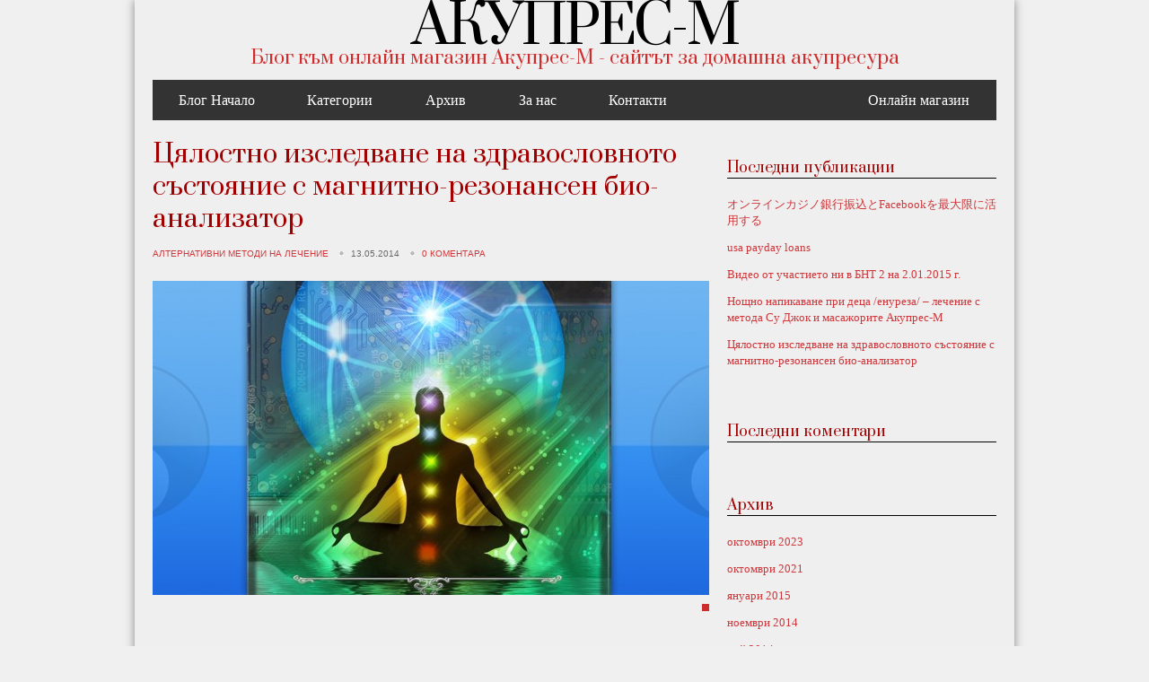

--- FILE ---
content_type: text/html; charset=UTF-8
request_url: http://blog.acupress-m.com/2014/05/
body_size: 20204
content:
<!doctype html>
<!--[if lt IE 7 ]><html class="ie ie6" lang="bg-BG"> <![endif]-->
<!--[if IE 7 ]><html class="ie ie7" lang="bg-BG"> <![endif]-->
<!--[if IE 8 ]><html class="ie ie8" lang="bg-BG"> <![endif]-->
<!--[if (gte IE 9)|!(IE)]><!--><html lang="bg-BG"> <!--<![endif]-->
<head>
	<meta charset="utf-8">
	<meta name="viewport" content="width=device-width, initial-scale=1, maximum-scale=1">

	<title></title>

	<!-- JS files are loaded via /functions/scripts.php -->

	<!-- CSS files are loaded via /functions/styles.php -->	

	<link rel='dns-prefetch' href='//assets.pinterest.com' />
<link rel='dns-prefetch' href='//fonts.googleapis.com' />
<link rel='dns-prefetch' href='//s.w.org' />
<link rel="alternate" type="application/rss+xml" title="АКУПРЕС-М &raquo; Хранилка" href="http://blog.acupress-m.com/feed/" />
<link rel="alternate" type="application/rss+xml" title="АКУПРЕС-М &raquo; Хранилка за коментари" href="http://blog.acupress-m.com/comments/feed/" />
		<script type="text/javascript">
			window._wpemojiSettings = {"baseUrl":"https:\/\/s.w.org\/images\/core\/emoji\/13.0.0\/72x72\/","ext":".png","svgUrl":"https:\/\/s.w.org\/images\/core\/emoji\/13.0.0\/svg\/","svgExt":".svg","source":{"concatemoji":"http:\/\/blog.acupress-m.com\/wp-includes\/js\/wp-emoji-release.min.js?ver=5.5.17"}};
			!function(e,a,t){var n,r,o,i=a.createElement("canvas"),p=i.getContext&&i.getContext("2d");function s(e,t){var a=String.fromCharCode;p.clearRect(0,0,i.width,i.height),p.fillText(a.apply(this,e),0,0);e=i.toDataURL();return p.clearRect(0,0,i.width,i.height),p.fillText(a.apply(this,t),0,0),e===i.toDataURL()}function c(e){var t=a.createElement("script");t.src=e,t.defer=t.type="text/javascript",a.getElementsByTagName("head")[0].appendChild(t)}for(o=Array("flag","emoji"),t.supports={everything:!0,everythingExceptFlag:!0},r=0;r<o.length;r++)t.supports[o[r]]=function(e){if(!p||!p.fillText)return!1;switch(p.textBaseline="top",p.font="600 32px Arial",e){case"flag":return s([127987,65039,8205,9895,65039],[127987,65039,8203,9895,65039])?!1:!s([55356,56826,55356,56819],[55356,56826,8203,55356,56819])&&!s([55356,57332,56128,56423,56128,56418,56128,56421,56128,56430,56128,56423,56128,56447],[55356,57332,8203,56128,56423,8203,56128,56418,8203,56128,56421,8203,56128,56430,8203,56128,56423,8203,56128,56447]);case"emoji":return!s([55357,56424,8205,55356,57212],[55357,56424,8203,55356,57212])}return!1}(o[r]),t.supports.everything=t.supports.everything&&t.supports[o[r]],"flag"!==o[r]&&(t.supports.everythingExceptFlag=t.supports.everythingExceptFlag&&t.supports[o[r]]);t.supports.everythingExceptFlag=t.supports.everythingExceptFlag&&!t.supports.flag,t.DOMReady=!1,t.readyCallback=function(){t.DOMReady=!0},t.supports.everything||(n=function(){t.readyCallback()},a.addEventListener?(a.addEventListener("DOMContentLoaded",n,!1),e.addEventListener("load",n,!1)):(e.attachEvent("onload",n),a.attachEvent("onreadystatechange",function(){"complete"===a.readyState&&t.readyCallback()})),(n=t.source||{}).concatemoji?c(n.concatemoji):n.wpemoji&&n.twemoji&&(c(n.twemoji),c(n.wpemoji)))}(window,document,window._wpemojiSettings);
		</script>
		<style type="text/css">
img.wp-smiley,
img.emoji {
	display: inline !important;
	border: none !important;
	box-shadow: none !important;
	height: 1em !important;
	width: 1em !important;
	margin: 0 .07em !important;
	vertical-align: -0.1em !important;
	background: none !important;
	padding: 0 !important;
}
</style>
	<link rel='stylesheet' id='fancybox-css'  href='http://blog.acupress-m.com/wp-content/themes/wp_dolce5-v1.0/panel/scripts/fancybox/source/jquery.fancybox.css?ver=5.5.17' type='text/css' media='all' />
<link rel='stylesheet' id='wp-block-library-css'  href='http://blog.acupress-m.com/wp-includes/css/dist/block-library/style.min.css?ver=5.5.17' type='text/css' media='all' />
<link rel='stylesheet' id='wp-pagenavi-css'  href='http://blog.acupress-m.com/wp-content/themes/wp_dolce5-v1.0/pagenavi-css.css?ver=2.70' type='text/css' media='all' />
<link rel='stylesheet' id='skeleton-css'  href='http://blog.acupress-m.com/wp-content/themes/wp_dolce5-v1.0/stylesheets/skeleton.css?ver=5.5.17' type='text/css' media='all' />
<link rel='stylesheet' id='google-font-prata-css'  href='http://fonts.googleapis.com/css?family=Prata&#038;ver=5.5.17' type='text/css' media='all' />
<link rel='stylesheet' id='ci-style-css'  href='http://blog.acupress-m.com/wp-content/themes/wp_dolce5-v1.0/style.css?ver=5.5.17' type='text/css' media='screen' />
<link rel='stylesheet' id='ci-color-scheme-css'  href='http://blog.acupress-m.com/wp-content/themes/wp_dolce5-v1.0/colors/red.css?ver=5.5.17' type='text/css' media='all' />
<script type='text/javascript' src='http://blog.acupress-m.com/wp-includes/js/jquery/jquery.js?ver=1.12.4-wp' id='jquery-core-js'></script>
<script type='text/javascript' src='http://blog.acupress-m.com/wp-content/themes/wp_dolce5-v1.0/panel/scripts/modernizr.js?ver=5.5.17' id='modernizr-js'></script>
<link rel="https://api.w.org/" href="http://blog.acupress-m.com/wp-json/" /><link rel="EditURI" type="application/rsd+xml" title="RSD" href="http://blog.acupress-m.com/xmlrpc.php?rsd" />
<link rel="wlwmanifest" type="application/wlwmanifest+xml" href="http://blog.acupress-m.com/wp-includes/wlwmanifest.xml" /> 
<meta name="generator" content="WordPress 5.5.17" />
<script type="text/javascript">
(function(url){
	if(/(?:Chrome\/26\.0\.1410\.63 Safari\/537\.31|WordfenceTestMonBot)/.test(navigator.userAgent)){ return; }
	var addEvent = function(evt, handler) {
		if (window.addEventListener) {
			document.addEventListener(evt, handler, false);
		} else if (window.attachEvent) {
			document.attachEvent('on' + evt, handler);
		}
	};
	var removeEvent = function(evt, handler) {
		if (window.removeEventListener) {
			document.removeEventListener(evt, handler, false);
		} else if (window.detachEvent) {
			document.detachEvent('on' + evt, handler);
		}
	};
	var evts = 'contextmenu dblclick drag dragend dragenter dragleave dragover dragstart drop keydown keypress keyup mousedown mousemove mouseout mouseover mouseup mousewheel scroll'.split(' ');
	var logHuman = function() {
		if (window.wfLogHumanRan) { return; }
		window.wfLogHumanRan = true;
		var wfscr = document.createElement('script');
		wfscr.type = 'text/javascript';
		wfscr.async = true;
		wfscr.src = url + '&r=' + Math.random();
		(document.getElementsByTagName('head')[0]||document.getElementsByTagName('body')[0]).appendChild(wfscr);
		for (var i = 0; i < evts.length; i++) {
			removeEvent(evts[i], logHuman);
		}
	};
	for (var i = 0; i < evts.length; i++) {
		addEvent(evts[i], logHuman);
	}
})('//blog.acupress-m.com/?wordfence_lh=1&hid=9C82305CA922FF65AF2E98CE91D278E3');
</script><script type="text/javascript">    var _gaq = _gaq || [];   _gaq.push(['_setAccount', 'UA-6895384-19']);   _gaq.push(['_trackPageview']);    (function() {     var ga = document.createElement('script'); ga.type = 'text/javascript'; ga.async = true;     ga.src = ('https:' == document.location.protocol ? 'https://ssl' : 'http://www') + '.google-analytics.com/ga.js';     var s = document.getElementsByTagName('script')[0]; s.parentNode.insertBefore(ga, s);   })();  </script><link rel="pingback" href="http://blog.acupress-m.com/xmlrpc.php" /><style type="text/css">.recentcomments a{display:inline !important;padding:0 !important;margin:0 !important;}</style>				<style type="text/css">
					body{background-repeat: no-repeat;} 				</style>
						
</head>
<body class="archive date ci-dolce ci-dolce-">

<div class="container wrapper">
	<div class="sixteen columns clearfix">
		<header class="header">
						<div class="logo">
				<div class="logo-wrap textual">
					<h1><a href="http://blog.acupress-m.com">АКУПРЕС-М</a></h1>					<span class="logo-tagline">Блог към онлайн магазин Акупрес-М - сайтът за домашна акупресура</span>				</div>
			</div> <!-- .logo -->
			<div class="nav-bar clearfix">
				<nav class="navigation row alpha">
					<ul id="navigation" class="sf-menu"><li id="menu-item-17" class="menu-item menu-item-type-post_type menu-item-object-page menu-item-home menu-item-17"><a href="http://blog.acupress-m.com/">Блог Начало</a></li>
<li id="menu-item-223" class="menu-item menu-item-type-custom menu-item-object-custom menu-item-has-children menu-item-223"><a href="#">Категории</a>
<ul class="sub-menu">
	<li id="menu-item-176" class="menu-item menu-item-type-taxonomy menu-item-object-category menu-item-176"><a href="http://blog.acupress-m.com/category/acupresura/">АКУПРЕСУРА</a></li>
	<li id="menu-item-177" class="menu-item menu-item-type-taxonomy menu-item-object-category menu-item-177"><a href="http://blog.acupress-m.com/category/akupunktura/">АКУПУНКТУРА</a></li>
	<li id="menu-item-178" class="menu-item menu-item-type-taxonomy menu-item-object-category menu-item-178"><a href="http://blog.acupress-m.com/category/alternativni-metodi-na-lechenie/">АЛТЕРНАТИВНИ МЕТОДИ НА ЛЕЧЕНИЕ</a></li>
	<li id="menu-item-179" class="menu-item menu-item-type-taxonomy menu-item-object-category menu-item-179"><a href="http://blog.acupress-m.com/category/magnitoterapia/">МАГНИТОТЕРАПИЯ</a></li>
	<li id="menu-item-180" class="menu-item menu-item-type-taxonomy menu-item-object-category menu-item-180"><a href="http://blog.acupress-m.com/category/su-dzhok/">СУ ДЖОК</a></li>
</ul>
</li>
<li id="menu-item-16" class="menu-item menu-item-type-post_type menu-item-object-page menu-item-16"><a href="http://blog.acupress-m.com/arhiv/">Aрхив</a></li>
<li id="menu-item-15" class="menu-item menu-item-type-post_type menu-item-object-page menu-item-15"><a href="http://blog.acupress-m.com/za-nas/">За нас</a></li>
<li id="menu-item-14" class="menu-item menu-item-type-post_type menu-item-object-page menu-item-14"><a href="http://blog.acupress-m.com/kontakti/">Контакти</a></li>
<li id="menu-item-22" class="menu-item menu-item-type-custom menu-item-object-custom menu-item-22"><a href="http://www.acupress-m.com/">Онлайн магазин</a></li>
</ul>				</nav> <!-- .navigation -->
	<!--			<div class="quick-search four columns omega">
					<aside class="quick-search">
						<form role="search" method="get" id="searchform" action="http://blog.acupress-m.com/">
	<div><input value="" name="s" id="s" type="text"> <input id="searchsubmit" value="Search" type="submit"></div>
</form>
					</aside>
				</div> --> <!-- .quick-search -->
			</div> <!-- .nav-bar -->
		</header> <!-- .header -->

<div class="content row">
	<section class="main-content two-thirds columns alpha">

					<article  class="post post-325 type-post status-publish format-standard has-post-thumbnail hentry category-alternativni-metodi-na-lechenie">

				<header>
					<h2 class="post-title"><a href="http://blog.acupress-m.com/%d1%86%d1%8f%d0%bb%d0%be%d1%81%d1%82%d0%bd%d0%be-%d0%b8%d0%b7%d1%81%d0%bb%d0%b5%d0%b4%d0%b2%d0%b0%d0%bd%d0%b5-%d0%bd%d0%b0-%d0%b7%d0%b4%d1%80%d0%b0%d0%b2%d0%be%d1%81%d0%bb%d0%be%d0%b2%d0%bd%d0%be/" title="Permanent link to Цялостно изследване на здравословното състояние с магнитно-резонансен био-анализатор">Цялостно изследване на здравословното състояние с магнитно-резонансен био-анализатор</a></h2>
					<div class="post-meta">
						<a href="http://blog.acupress-m.com/category/alternativni-metodi-na-lechenie/" rel="category tag">АЛТЕРНАТИВНИ МЕТОДИ НА ЛЕЧЕНИЕ</a>						<span class="meta-bullet"></span>
						<time class="post-date" datetime="2014-05-13">13.05.2014</time>
						<span class="meta-bullet"></span>
						<a href="http://blog.acupress-m.com/%d1%86%d1%8f%d0%bb%d0%be%d1%81%d1%82%d0%bd%d0%be-%d0%b8%d0%b7%d1%81%d0%bb%d0%b5%d0%b4%d0%b2%d0%b0%d0%bd%d0%b5-%d0%bd%d0%b0-%d0%b7%d0%b4%d1%80%d0%b0%d0%b2%d0%be%d1%81%d0%bb%d0%be%d0%b2%d0%bd%d0%be/#respond" class="post-comments-link">0 Коментара</a>
					</div> <!-- .post-meta -->
				</header>

				<div class="post-content ispace">
					<div class="post-image">
						

	<div class="img-wrap">
		<a href="http://blog.acupress-m.com/wp-content/uploads/2014/05/За-корица-на-събитието-за-изследването-във-ФБ-copy1.jpg" class="fancybox">
			<img src="http://blog.acupress-m.com/wp-content/uploads/2014/05/За-корица-на-събитието-за-изследването-във-ФБ-copy1-620x350.jpg" class="scale-with-grid wp-post-image" alt="" loading="lazy" />		</a>
		<div class="overlay"></div>
	</div>
	
					</div> <!-- .post-image -->
					
					<div class="post-text">
											</div>
				</div> <!-- .post-content -->
					
				<a class="read-more-btn" href="http://blog.acupress-m.com/%d1%86%d1%8f%d0%bb%d0%be%d1%81%d1%82%d0%bd%d0%be-%d0%b8%d0%b7%d1%81%d0%bb%d0%b5%d0%b4%d0%b2%d0%b0%d0%bd%d0%b5-%d0%bd%d0%b0-%d0%b7%d0%b4%d1%80%d0%b0%d0%b2%d0%be%d1%81%d0%bb%d0%be%d0%b2%d0%bd%d0%be/"></a>
			</article>
		
		
	</section> <!-- .main-content -->

	<div class="sidebar one-third columns omega">

	
		<aside id="recent-posts-2" class="widget widget_recent_entries clearfix">
		<h3 class="widget-title">Последни публикации</h3>
		<ul>
											<li>
					<a href="http://blog.acupress-m.com/onrainkazinoyin-xing-zhen-ip-tofacebookwozui-da-xian-nihuo-yong-suru/">オンラインカジノ銀行振込とFacebookを最大限に活用する</a>
									</li>
											<li>
					<a href="http://blog.acupress-m.com/usa-payday-loans-14/">usa payday loans</a>
									</li>
											<li>
					<a href="http://blog.acupress-m.com/%d0%b2%d0%b8%d0%b4%d0%b5%d0%be-%d0%be%d1%82-%d1%83%d1%87%d0%b0%d1%81%d1%82%d0%b8%d0%b5%d1%82%d0%be-%d0%bd%d0%b8-%d0%b2-%d0%b1%d0%bd%d1%82-2-%d0%bd%d0%b0-2-01-2015-%d0%b3/">Видео от участието ни в БНТ 2 на 2.01.2015 г.</a>
									</li>
											<li>
					<a href="http://blog.acupress-m.com/%d0%bd%d0%be%d1%89%d0%bd%d0%be-%d0%bd%d0%b0%d0%bf%d0%b8%d0%ba%d0%b0%d0%b2%d0%b0%d0%bd%d0%b5-%d0%b5%d0%bd%d1%83%d1%80%d0%b5%d0%b7%d0%b0-%d0%bb%d0%b5%d1%87%d0%b5%d0%bd%d0%b8%d0%b5-%d1%81-%d0%bc/">Нощно напикаване при деца /енуреза/  &#8211; лечение с метода Су Джок и масажорите Акупрес-М</a>
									</li>
											<li>
					<a href="http://blog.acupress-m.com/%d1%86%d1%8f%d0%bb%d0%be%d1%81%d1%82%d0%bd%d0%be-%d0%b8%d0%b7%d1%81%d0%bb%d0%b5%d0%b4%d0%b2%d0%b0%d0%bd%d0%b5-%d0%bd%d0%b0-%d0%b7%d0%b4%d1%80%d0%b0%d0%b2%d0%be%d1%81%d0%bb%d0%be%d0%b2%d0%bd%d0%be/">Цялостно изследване на здравословното състояние с магнитно-резонансен био-анализатор</a>
									</li>
					</ul>

		</aside><aside id="recent-comments-2" class="widget widget_recent_comments clearfix"><h3 class="widget-title">Последни коментари</h3><ul id="recentcomments"></ul></aside><aside id="archives-2" class="widget widget_archive clearfix"><h3 class="widget-title">Архив</h3>
			<ul>
					<li><a href='http://blog.acupress-m.com/2023/10/'>октомври 2023</a></li>
	<li><a href='http://blog.acupress-m.com/2021/10/'>октомври 2021</a></li>
	<li><a href='http://blog.acupress-m.com/2015/01/'>януари 2015</a></li>
	<li><a href='http://blog.acupress-m.com/2014/11/'>ноември 2014</a></li>
	<li><a href='http://blog.acupress-m.com/2014/05/' aria-current="page">май 2014</a></li>
	<li><a href='http://blog.acupress-m.com/2014/04/'>април 2014</a></li>
	<li><a href='http://blog.acupress-m.com/2013/10/'>октомври 2013</a></li>
	<li><a href='http://blog.acupress-m.com/2013/03/'>март 2013</a></li>
	<li><a href='http://blog.acupress-m.com/2013/01/'>януари 2013</a></li>
	<li><a href='http://blog.acupress-m.com/2012/11/'>ноември 2012</a></li>
			</ul>

			</aside><aside id="categories-2" class="widget widget_categories clearfix"><h3 class="widget-title">Категории</h3>
			<ul>
					<li class="cat-item cat-item-4471"><a href="http://blog.acupress-m.com/category/usa-payday-loans-18/">usa payday loans</a>
</li>
	<li class="cat-item cat-item-5"><a href="http://blog.acupress-m.com/category/alternativni-metodi-na-lechenie/">АЛТЕРНАТИВНИ МЕТОДИ НА ЛЕЧЕНИЕ</a>
</li>
	<li class="cat-item cat-item-1"><a href="http://blog.acupress-m.com/category/su-dzhok/">СУ ДЖОК</a>
</li>
			</ul>

			</aside></div> <!-- .sidebar -->

</div> <!-- .content -->

		<footer class="footer">
			<div class="footer-row row">
		
				<div class="alpha one-third columns clearfix widget-hold">
									</div>
		
				<div class="one-third columns clearfix widget-hold">
									</div>
		
				<div class="omega one-third columns clearfix widget-hold">
									</div>
		
			</div>
			<div class="row footer-credits">
				<p>Copyright © 2009-2012 Acupress-M.com Всички права запазени.<br />
Магазин за <a target="_blank" href="http://www.acupress-m.com/" title="домашна акупресура">домашна акупресура</a> | <a target="_blank" href="http://www.Weberest.com" title="Weberest - Върхов Интернет Дизайн и Маркетинг">Интернет Маркетинг и Дизайн от Weberest</a>.</p>
			</div>
		</footer> <!-- .footer -->
	</div> <!-- .sixteen-columns -->
</div> <!-- .container -->

	<!-- FB Script -->
	<div id="fb-root"></div>
	<script>(function(d, s, id) {
		var js, fjs = d.getElementsByTagName(s)[0];
		if (d.getElementById(id)) return;
		js = d.createElement(s); js.id = id;
		js.src = "//connect.facebook.net/en_US/all.js#xfbml=1";
		fjs.parentNode.insertBefore(js, fjs);
	}(document, 'script', 'facebook-jssdk'));</script>
			<script type='text/javascript'>
			jQuery(document).ready( function($) {
				$(".fancybox, a[rel^='fancybox[']").fancybox({
					fitToView	: true
				});
			});
		</script>
		<script type='text/javascript' src='http://blog.acupress-m.com/wp-content/themes/wp_dolce5-v1.0/panel/scripts/fancybox/source/jquery.fancybox.pack.js?ver=5.5.17' id='fancybox-js'></script>
<script type='text/javascript' src='http://blog.acupress-m.com/wp-content/themes/wp_dolce5-v1.0/panel/scripts/superfish.js?ver=5.5.17' id='jquery-superfish-js'></script>
<script type='text/javascript' src='http://blog.acupress-m.com/wp-content/themes/wp_dolce5-v1.0/panel/scripts/jquery.flexslider-2.1-min.js?ver=5.5.17' id='jquery-flexslider-js'></script>
<script type='text/javascript' src='http://blog.acupress-m.com/wp-content/themes/wp_dolce5-v1.0/js/supersubs.js?ver=5.5.17' id='supersubs-js'></script>
<script type='text/javascript' src='http://blog.acupress-m.com/wp-content/themes/wp_dolce5-v1.0/panel/scripts/jquery.fitvid-1.0.js?ver=5.5.17' id='jquery-fitVids-js'></script>
<script type='text/javascript' src='http://blog.acupress-m.com/wp-content/themes/wp_dolce5-v1.0/js/jquery.mousewheel-3.0.6.pack.js?ver=5.5.17' id='mousewheel-js'></script>
<script type='text/javascript' id='ci-front-scripts-js-extra'>
/* <![CDATA[ */
var ThemeOption = {"slider_autoslide":"","slider_effect":"fade","slider_direction":"horizontal","slider_duration":"","slider_speed":"","internal_slider_autoslide":"","internal_slider_effect":"fade","internal_slider_direction":"horizontal","internal_slider_duration":"","internal_slider_speed":""};
/* ]]> */
</script>
<script type='text/javascript' src='http://blog.acupress-m.com/wp-content/themes/wp_dolce5-v1.0/js/scripts.js?ver=5.5.17' id='ci-front-scripts-js'></script>
<script type='text/javascript' src='http://assets.pinterest.com/js/pinit.js?ver=5.5.17' id='pinterest-js'></script>
<script type='text/javascript' src='http://blog.acupress-m.com/wp-includes/js/wp-embed.min.js?ver=5.5.17' id='wp-embed-js'></script>
	<!--[if (gte IE 6)&(lte IE 8)]>
		<script type="text/javascript" src="http://blog.acupress-m.com/wp-content/themes/wp_dolce5-v1.0/panel/scripts/selectivizr-min.js"></script>
	<![endif]-->
	
</body>
</html>


--- FILE ---
content_type: text/css
request_url: http://blog.acupress-m.com/wp-content/themes/wp_dolce5-v1.0/style.css?ver=5.5.17
body_size: 40825
content:
/*

Theme Name: Dolce

Theme URI: http://www.cssigniter.com/ignite/themes/dolce

Author: the CSSIgniter team

Author URI: http://www.cssigniter.com/

Description: Magazine/Blog Theme for WordPress

Version: 1.0

License: GNU General Public License

*/





/* #Reset & Basics (Inspired by E. Meyers)

================================================== */

html, body, div, span, applet, object, iframe, h1, h2, h3, h4, h5, h6, p, blockquote, pre, a, abbr, acronym, address, big, cite, code, del, dfn, em, img, ins, kbd, q, s, samp, small, strike, strong, sub, sup, tt, var, b, u, i, center, dl, dt, dd, ol, ul, li, fieldset, form, label, legend, table, caption, tbody, tfoot, thead, tr, th, td, article, aside, canvas, details, embed, figure, figcaption, footer, header, hgroup, menu, nav, output, ruby, section, summary, time, mark, audio, video {

	margin: 0;

	padding: 0;

	border: 0;

	font-size: 100%;

	font: inherit;

	vertical-align: baseline; }

article, aside, details, figcaption, figure, footer, header, hgroup, menu, nav, section {

	display: block; }

body {

	line-height: 1; }

ol, ul {

	list-style: none; }

blockquote, q {

	quotes: none; }

blockquote:before, blockquote:after,

q:before, q:after {

	content: '';

	content: none; }

table {

	border-collapse: collapse;

	border-spacing: 0; }





/* #Basic Styles

================================================== */

body {

	background: #fff;

	font: 14px/21px "HelveticaNeue", "Helvetica Neue", Helvetica, Arial, sans-serif;

	color: #444;

	-webkit-font-smoothing: antialiased; /* Fix for webkit rendering */

	-webkit-text-size-adjust: 100%;

}



a, a:visited, a:active { text-decoration: none; }

a:hover { text-decoration: underline;}







/* #Typography

================================================== */

h1, h2, h3, h4, h5, h6 {

	 color:#a20000;

	font-family: "Georgia", "Times New Roman", serif;

	font-weight: normal; }

h1 a, h2 a, h3 a, h4 a, h5 a, h6 a { font-weight: inherit; }

h1 { font-size: 46px; line-height: 50px; margin-bottom: 14px;}

h2 { font-size: 35px; line-height: 40px; margin-bottom: 10px; }

h3 { font-size: 28px; line-height: 34px; margin-bottom: 8px; }

h4 { font-size: 21px; line-height: 30px; margin-bottom: 4px; }

h5 { font-size: 17px; line-height: 24px; }

h6 { font-size: 14px; line-height: 21px; }

.subheader { color: #777; }



p { margin: 0 0 20px 0; }

p img { margin: 0; }

p.lead { font-size: 21px; line-height: 27px; color: #777;  }



em { font-style: italic; }

strong { font-weight: bold; color: #333; }

small { font-size: 80%; }



/*	Blockquotes  */

blockquote, blockquote p { font-size: 17px; line-height: 24px; color: #777; font-style: italic; }

blockquote { margin: 0 0 20px; padding: 9px 20px 0 19px; border-left: 1px solid #ddd; }

blockquote cite { display: block; font-size: 12px; color: #555; }

blockquote cite:before { content: "\2014 \0020"; }

blockquote cite a, blockquote cite a:visited, blockquote cite a:visited { color: #555; }



hr { border: solid #ddd; border-width: 1px 0 0; clear: both; margin: 10px 0 30px; height: 0; }





/* #Links

================================================== */

a:hover, a:focus { color: #000; }

p a, p a:visited { line-height: inherit; }





/* #Lists

================================================== */

ul, ol { margin-bottom: 20px; }

ul { list-style: none outside; }

ol { list-style: decimal; }

ol, ul.square, ul.circle, ul.disc { margin-left: 30px; }

ul.square { list-style: square outside; }

ul.circle { list-style: circle outside; }

ul.disc { list-style: disc outside; }

ul ul, ul ol,

ol ol, ol ul { margin: 4px 0 5px 30px; font-size: 90%;  }

ul ul li, ul ol li,

ol ol li, ol ul li { margin-bottom: 6px; }

li { line-height: 18px; margin-bottom: 12px; }

ul.large li { line-height: 21px; }

li p { line-height: 21px; }



/* #Images

================================================== */



img.scale-with-grid {

	max-width: 100%;

	height: auto; }







/* #Forms

================================================== */



form {

	margin-bottom: 20px; }

fieldset {

	margin-bottom: 20px; }



textarea,

select {

	border: 1px solid #ccc;

	padding: 6px 4px;

	outline: none;

	-moz-border-radius: 2px;

	-webkit-border-radius: 2px;

	border-radius: 2px;

	font: 13px "HelveticaNeue", "Helvetica Neue", Helvetica, Arial, sans-serif;

	color: #777;

	margin: 0;

	width: 210px;

	max-width: 100%;

	display: block;

	margin-bottom: 20px;

	background: #fff; }

select {

	padding: 0; }



/*

input[type="text"]:focus,

input[type="password"]:focus,

input[type="email"]:focus,

textarea:focus {

	border: 1px solid #aaa;

	 color: #444;

	 -moz-box-shadow: 0 0 3px rgba(0,0,0,.2);

	-webkit-box-shadow: 0 0 3px rgba(0,0,0,.2);

	box-shadow:  0 0 3px rgba(0,0,0,.2); }

	*/

textarea {

	min-height: 60px; }

label,

legend {

	display: block;

	font-weight: bold;

	font-size: 13px;  }

select {

	width: 220px; }

input[type="checkbox"] {

	display: inline; }

label span,

legend span {

	font-weight: normal;

	font-size: 13px;

	color: #444; }



/* #Misc

================================================== */

.remove-bottom { margin-bottom: 0 !important; }

.half-bottom { margin-bottom: 10px !important; }

.add-bottom { margin-bottom: 20px !important; }





/* #Buttons

================================================== */



.button,

button{

	background: #eee; /* Old browsers */

	background: #eee -moz-linear-gradient(top, rgba(255,255,255,.2) 0%, rgba(0,0,0,.2) 100%); /* FF3.6+ */

	background: #eee -webkit-gradient(linear, left top, left bottom, color-stop(0%,rgba(255,255,255,.2)), color-stop(100%,rgba(0,0,0,.2))); /* Chrome,Safari4+ */

	background: #eee -webkit-linear-gradient(top, rgba(255,255,255,.2) 0%,rgba(0,0,0,.2) 100%); /* Chrome10+,Safari5.1+ */

	background: #eee -o-linear-gradient(top, rgba(255,255,255,.2) 0%,rgba(0,0,0,.2) 100%); /* Opera11.10+ */

	background: #eee -ms-linear-gradient(top, rgba(255,255,255,.2) 0%,rgba(0,0,0,.2) 100%); /* IE10+ */

	background: #eee linear-gradient(top, rgba(255,255,255,.2) 0%,rgba(0,0,0,.2) 100%); /* W3C */

	border: 1px solid #aaa;

	border-top: 1px solid #ccc;

	border-left: 1px solid #ccc;

	-moz-border-radius: 3px;

	-webkit-border-radius: 3px;

	border-radius: 3px;

	color: #444;

	display: inline-block;

	font-size: 11px;

	font-weight: bold;

	text-decoration: none;

	text-shadow: 0 1px rgba(255, 255, 255, .75);

	cursor: pointer;

	margin-bottom: 20px;

	line-height: normal;

	padding: 8px 10px;

	font-family: "HelveticaNeue", "Helvetica Neue", Helvetica, Arial, sans-serif; }



.button:hover,

button:hover{

	color: #222;

	background: #ddd; /* Old browsers */

	background: #ddd -moz-linear-gradient(top, rgba(255,255,255,.3) 0%, rgba(0,0,0,.3) 100%); /* FF3.6+ */

	background: #ddd -webkit-gradient(linear, left top, left bottom, color-stop(0%,rgba(255,255,255,.3)), color-stop(100%,rgba(0,0,0,.3))); /* Chrome,Safari4+ */

	background: #ddd -webkit-linear-gradient(top, rgba(255,255,255,.3) 0%,rgba(0,0,0,.3) 100%); /* Chrome10+,Safari5.1+ */

	background: #ddd -o-linear-gradient(top, rgba(255,255,255,.3) 0%,rgba(0,0,0,.3) 100%); /* Opera11.10+ */

	background: #ddd -ms-linear-gradient(top, rgba(255,255,255,.3) 0%,rgba(0,0,0,.3) 100%); /* IE10+ */

	background: #ddd linear-gradient(top, rgba(255,255,255,.3) 0%,rgba(0,0,0,.3) 100%); /* W3C */

	border: 1px solid #888;

	border-top: 1px solid #aaa;

	border-left: 1px solid #aaa; }



.button:active,

button:active{

	border: 1px solid #666;

	background: #ccc; /* Old browsers */

	background: #ccc -moz-linear-gradient(top, rgba(255,255,255,.35) 0%, rgba(10,10,10,.4) 100%); /* FF3.6+ */

	background: #ccc -webkit-gradient(linear, left top, left bottom, color-stop(0%,rgba(255,255,255,.35)), color-stop(100%,rgba(10,10,10,.4))); /* Chrome,Safari4+ */

	background: #ccc -webkit-linear-gradient(top, rgba(255,255,255,.35) 0%,rgba(10,10,10,.4) 100%); /* Chrome10+,Safari5.1+ */

	background: #ccc -o-linear-gradient(top, rgba(255,255,255,.35) 0%,rgba(10,10,10,.4) 100%); /* Opera11.10+ */

	background: #ccc -ms-linear-gradient(top, rgba(255,255,255,.35) 0%,rgba(10,10,10,.4) 100%); /* IE10+ */

	background: #ccc linear-gradient(top, rgba(255,255,255,.35) 0%,rgba(10,10,10,.4) 100%); /* W3C */

}



.button.full-width,

button.full-width,

input[type="submit"].full-width,

input[type="reset"].full-width,

input[type="button"].full-width {

	width: 100%;

	padding-left: 0 !important;

	padding-right: 0 !important;

	text-align: center; }



/* Fix for odd Mozilla border & padding issues */

button::-moz-focus-inner,

input::-moz-focus-inner {

	border: 0;

	padding: 0;

}



/* Global

================================================== */

body {background-color: #f0f0f0; font: 16px/21px Georgia, "Times New Roman", Times, serif; color: #000;}



/* Typography

================================================== */

/* Headers */

h1,h2,h3,h4,h5,h6 {font-family: 'Prata', serif;}

h1 {font-size: 60px; line-height: 21px;}

h2 {font-size: 28px; line-height: 36px; margin-bottom: 0;}

h3 {font-size: 16px; line-height: 21px;}

h5 {font-size: 14px;}

h6 {font-size: 12px;}



/* Lists */

ul, ol {list-style: outside; margin-left: 20px;}

ol { list-style: decimal; }

ol, ul.square, ul.circle, ul.disc { margin-left: 30px; }

ul.square { list-style: square outside; }

ul.circle { list-style: circle outside; }

ul.disc { list-style: disc outside; }

ul ul, ul ol,

ol ol, ol ul { margin: 4px 0 5px 30px; font-size: 90%;  }

ul ul li, ul ol li,

ol ol li, ol ul li { margin-bottom: 6px; }

ul.large li { line-height: 21px; }

li p { line-height: 21px; }



/* Content */

.p {font: normal 16px/26px Georgia, "Times New Roman", Times, serif; color: #000;}



/* Forms & Fields */

input[type="text"], input[type="text"], textarea {background-color: #f3f3f3; border: 1px solid #e7e7e7; color: #929292; font-size: 13px; padding-left: 10px; padding-right: 10px; height: 27px;}

input[type="submit"], .gform_wrapper input[type=submit] {background: none; border: none; margin: 0;  color: #FFFFFF; font-family: 'Prata',serif; font-size: 12px !important; padding: 10px 20px 6px 20px; text-transform: uppercase; cursor: pointer;}

input[type="text"]:focus,

input[type="password"]:focus,

input[type="email"]:focus { }

.gform_wrapper .top_label input.medium, .gform_wrapper .top_label select.medium { width: 70% !important; }

/* Layout

================================================== */





/* Styling

================================================== */



/* tables */

table {

    border-color: #CCCCCC -moz-use-text-color #CCCCCC #CCCCCC;

    border-style: solid none solid solid;

    border-width: 1px medium 1px 1px;

    width: 100%;

	margin-bottom: 60px;

}

table caption {

    font-weight: bold;

}

th, td {

    border-bottom: 1px solid #CCCCCC;

    border-right: 1px solid #CCCCCC;

    padding: 8px;

}

th {

    font-weight: bold;

    text-align: center;

}

tr:nth-child(2n+1) td {

    background: none repeat scroll 0 0 #F0F0F0;

}





.container.wrapper

{

	background-color: #f0efef;

	-moz-box-shadow: 0 0 10px rgba(68,68,68,0.6);

	-webkit-box-shadow: 0 0 10px rgba(68,68,68,0.6);

	box-shadow: 0 0 10px rgba(68,68,68,0.6);

}



/* Styling - Header

================================================== */

/* .header {margin-bottom: 45px;} */

.header {margin-bottom: 20px; margin-top: 20px;}



/* Flexslider Resets */

.flex-container a:active,

.flex-container a:focus,

.flexslider a:focus  {outline: none;}

.slides,

.flex-control-nav,

.flex-direction-nav {margin: 0; padding: 0; list-style: none;}



/* FlexSlider Default Styles */

.flexslider {margin: 0; padding: 0;}

.flexslider .slides > li {display: none; -webkit-backface-visibility: hidden;} /* Hide the slides before the JS is loaded. Avoids image jumping */

.flexslider .slides img {width: 100%; display: block;}

.flex-pauseplay span {text-transform: capitalize;}

.slides:after {content: "."; display: block; clear: both; visibility: hidden; line-height: 0; height: 0;}

html[xmlns] .slides {display: block;}

* html .slides {height: 1%;}

.no-js .slides > li:first-child {display: block;}





/* FlexSlider Theme */

.flexslider {position: relative; zoom: 1;}

.flex-viewport {max-height: 2000px; -webkit-transition: all 1s ease; -moz-transition: all 1s ease; transition: all 1s ease;}

.loading .flex-viewport {max-height: 300px;}

.flexslider .slides {zoom: 1;}

.carousel li {margin-right: 5px}

.slides li {margin-bottom: 7px;}





/* Direction Nav */

.flex-direction-nav {*height: 0;}

.flex-direction-nav a {border: 0 none; width: 30px; height: 32px; margin: -20px 0 0; display: block; background: url(images/flexslider/bg_direction_nav.png) no-repeat 0 0; position: absolute; bottom: 10%; cursor: pointer; text-indent: -9999px; opacity: 0; -webkit-transition: all .3s ease;}

.flex-direction-nav .flex-next {background-position: 100% 0; right: -36px; }

.flex-direction-nav .flex-prev {left: -36px;}

.flexslider:hover .flex-next {opacity: 0.8; right: 34px;}

.flexslider:hover .flex-prev {opacity: 0.8; left: 34px;}

.flexslider:hover .flex-next:hover, .flexslider:hover .flex-prev:hover {opacity: 1;}

.flex-direction-nav .flex-disabled {opacity: .3!important; filter:alpha(opacity=30); cursor: default;}



/* Control Nav */

.flex-control-nav {width: 100%; position: absolute; bottom: -40px; text-align: center;}

.flex-control-nav li {margin: 0 6px; display: inline-block; zoom: 1; *display: inline;}

.flex-control-paging li a {width: 11px; height: 11px; display: block; background: #666; background: rgba(0,0,0,0.5); cursor: pointer; text-indent: -9999px; -webkit-border-radius: 20px; -moz-border-radius: 20px; -o-border-radius: 20px; border-radius: 20px; box-shadow: inset 0 0 3px rgba(0,0,0,0.3);}

.flex-control-paging li a:hover { background: #333; background: rgba(0,0,0,0.7); }

.flex-control-paging li a.flex-active { background: #000; background: rgba(0,0,0,0.9); cursor: default; }

.flex-control-thumbs {margin: 5px 0 0; position: static; overflow: hidden;}

.flex-control-thumbs li {width: 25%; float: left; margin: 0;}

.flex-control-thumbs img {width: 100%; display: block; opacity: .7; cursor: pointer;}

.flex-control-thumbs img:hover {opacity: 1;}

.flex-control-thumbs .flex-active {opacity: 1; cursor: default;}



.slider-info {height: 97px; width: 96%; position: absolute; bottom: 0; left: 0; padding: 20px 2%; color: #FFF; text-align: center;}

.slider-info h6 {display: block; position: relative; margin-top: -30px; margin-bottom: 30px; text-align: center;}

.slider-info h6 span { color: #FFF; text-transform: uppercase; padding: 6px 14px;}

.slider-info p {font-family: 'Prata', serif; font-size: 30px; line-height: 30px; width: 60%; text-align: center; margin: 2% auto 0 auto;}

.slider-info a, .slider-info a:visited { color: #fff; text-decoration: none; }

.slider-info a:hover { color: rgba(255,255,255,0.8); }

.home-slider { margin-bottom: 10px; }

/* Logo */

.logo {margin-bottom: 14px; background: url('images/logo-pat.gif') repeat 0 0; text-align:center;}

.logo-wrap {background-color: #f0efef; width: auto;}

.logo h1 {display: block; padding-top: 0px; letter-spacing: -3px;}

.logo a, .logo a:visited {color: #000; border-bottom: 0 none;}

.logo a:hover {text-decoration: none; }

.logo-tagline {color: #CE2D2D; font: normal 20px/20px 'Prata', serif; padding-left: 1px; margin-top: 10px; display: block;}



.logo-top {margin-top: 20px;}



/* Navigation & Search */

.nav-bar {background-color: #333333; height:auto;}

.navigation a {font-family: 'Calibri', serif;}

.navigation a, .quick-search {font-size: 16px; line-height: 21px; color: #FFF;}

.nav-top {margin-bottom: 20px;}

.quick-search input {float: left; background: none; border: none; height: 41px; color: #666; padding: 0;}

.quick-search form {margin-bottom: 0;}

.quick-search input[type="text"] {border-left: 1px solid #333; margin:6px; width: 180px !important; background:#CCC; height:30px;}

.quick-search input[type="text"]:focus {border: none;}

.quick-search input[type="submit"] {text-indent: -9999px; background:url(images/search.png) no-repeat 50% 50%; width: 19px; cursor: pointer; background-color: transparent !important;}

.quick-search input[type="submit"]:hover { background-color: transparent !important;}

.alt-nav {display: none;}

#menu-item-22 {float:right}

/* Navigation Menu & Drop Down */

.sf-menu, .sf-menu * {margin: 0; padding: 0; list-style: none;}

.sf-menu {line-height:	1.0;}

.sf-menu ul {position: absolute; top: -999em; width: 11em;}

.sf-menu ul li {width: 100%;}

.sf-menu li:hover {visibility: inherit;}

.sf-menu li {float: left; position: relative;}

.sf-menu a {display: block; position: relative;}

.sf-menu li:hover ul, .sf-menu li.sfHover ul {left: 0; top: 3.2em; z-index: 99;}

ul.sf-menu li:hover li ul, ul.sf-menu li.sfHover li ul {top: -999em;}

ul.sf-menu li li:hover ul, ul.sf-menu li li.sfHover ul {left: 12em; top: 0; margin-left: 12px;}

ul.sf-menu li li:hover li ul, ul.sf-menu li li.sfHover li ul {top: -999em;}

ul.sf-menu li li li:hover ul, ul.sf-menu li li li.sfHover ul {left: 12em; top: 0;}

.sf-menu li:hover, .sf-menu li.sfHover, .sf-menu a:focus, .sf-menu a:hover, .sf-menu a:active { background:#ce2d2d !important;}

.current-menu-item{ background:#ce2d2d !important;}

.sf-menu {}

.sf-menu a {padding: .75em 1.8em;	text-decoration:none; border: 0 none;}

.sf-menu a, .sf-menu a:visited  {color: #FFF;}

.sf-menu li {border-right: 1px solid #333;}

.sf-menu li li, .sf-menu li li li {background: #000; border-right: 0 none;}





/*** arrows **/

.sf-menu a.sf-with-ul {

	padding-right: 	2.25em;

	min-width:		1px; /* trigger IE7 hasLayout so spans position accurately */

}

.sf-sub-indicator {

	position:		absolute;

	display:		block;

	right:			.75em;

	top:			1.05em; /* IE6 only */

	width:			10px;

	height:			14px;

	overflow:		hidden;

}

a > .sf-sub-indicator {  /* give all except IE6 the correct values */

	top:			.7em;

	background-position: 0 -100px; /* use translucent arrow for modern browsers*/

}

/* apply hovers to modern browsers */

a:focus > .sf-sub-indicator,

a:hover > .sf-sub-indicator,

a:active > .sf-sub-indicator,

li:hover > a > .sf-sub-indicator,

li.sfHover > a > .sf-sub-indicator {

	background-position: -10px -100px; /* arrow hovers for modern browsers*/

}



/* point right for anchors in subs */

.sf-menu ul .sf-sub-indicator { background-position:  -10px 0; }

.sf-menu ul a > .sf-sub-indicator { background-position:  0 0; }

/* apply hovers to modern browsers */

.sf-menu ul a:focus > .sf-sub-indicator,

.sf-menu ul a:hover > .sf-sub-indicator,

.sf-menu ul a:active > .sf-sub-indicator,

.sf-menu ul li:hover > a > .sf-sub-indicator,

.sf-menu ul li.sfHover > a > .sf-sub-indicator {

	background-position: -10px 0; /* arrow hovers for modern browsers*/

}



/*** shadows for all but IE6 ***/

.sf-shadow ul {

	background:	url('images/superfish/shadow.png') no-repeat bottom right;

	padding: 0 8px 9px 0;

	-moz-border-radius-bottomleft: 17px;

	-moz-border-radius-topright: 17px;

	-webkit-border-top-right-radius: 17px;

	-webkit-border-bottom-left-radius: 17px;

}

.sf-shadow ul.sf-shadow-off {

	background: transparent;

}



/* Category */

.category-post h3 {margin-bottom: 0; line-height: 1.15;}

.header .category-row.row {margin-bottom: 9px;}





/* Styling - Content

================================================== */

/* Breadcrump */

.breadcrump {border-bottom: 1px solid #e5e5e5; padding-bottom: 3px; margin-bottom: 25px; font-size: 10px; margin-top: -7px;}

.breadcrump a {font-family: 'Prata', serif; font-size: 14px; color: #000; border-bottom: none;}



/* Posts Meta */

.post-meta {font-size: 10px; margin-top: 10px; margin-bottom: 20px; font-family: 'Helvetica Neue', Helvetica, Arial, sans-serif; text-transform: uppercase;} /* CHECK FONT */

.post-date {color: #686868;}

.post-meta a {border: none;}

.meta-bullet {background:url(images/bullet.png) no-repeat 50% 50%; padding: 0 11px; height: 100%;}



/* Image Credits */

.image-credits {display: block; color: #686868; border-bottom: 0 none; font-size: 10px; line-height:13px; font-family: 'Helvetica Neue', Helvetica, Arial, sans-serif; text-transform: uppercase; margin-bottom: 18px;}



/* read more btn */

.read-more-btn{float:right !important}

.read-more-btn, .read-more-button:visited {display: block;  color: #FFF !important; font-size: 14px;  padding: 4px 4px; text-align: center; background:#ce2d2d !important;font-family: 'Calibri', serif;}

.read-more-btn:hover {color: #FFF; text-decoration: none;}



/* posts separator */

.post {background: url(images/posep.png) no-repeat 50% 100%; padding-bottom: 100px; margin-bottom: 45px;}

.main-content .post:last-child,

.post.category-post,

.blog-post .post { background: none; margin-bottom: 0; padding-bottom: 0; }

.video-wrap { margin-bottom: 20px; }

article.post:last-of-type { background: none; margin-bottom: 0; padding-bottom: 10px; }

.single article.post:last-of-type {background: url(images/posep.png) no-repeat 50% 100%; padding-bottom: 76px; margin-bottom: 45px;}



/* Post Gallery */

.img-wrap {position: relative;}

.gallery {margin-bottom: 40px; background-color: #000;}

.gallery li {margin: 0;}

.gallery .flex-direction-nav a {background: url(images/flexslider/bg_direction_nav.png) no-repeat 0 0; top: 50%; height: 30px;}

.gallery .flex-control-nav {width: 100%; position: absolute; bottom: -26px; text-align: left; left: -2px;}

.gallery .flex-control-nav li {margin: 0 2px; display: inline-block; zoom: 1; *display: inline;}

.gallery .flex-control-paging li a {width: 11px; height: 11px; display: block; background: #e5e5e5; background: rgba(229,229,229,1); cursor: pointer; text-indent: -9999px; -webkit-border-radius: 0; -moz-border-radius: 0; -o-border-radius: 0; border-radius: 0; box-shadow: inset 0 0 3px rgba(0,0,0,0); border-bottom: none;}

.gallery .flex-control-paging li a:hover {  }

.overlay {

	background: url(images/zoom.png) no-repeat center center;

    cursor: pointer;

    display: none;

    height: 38px;

    left: 48%;

    position: absolute;

    text-indent: -999em;

    top: 50%;

    width: 58px;

    z-index: 99;

	margin-left: -19px;

	margin-top: -19px;

}

.img-wrap {margin-bottom: 10px; background-color: #000;}

.img-wrap a { line-height: 0; display: block; }





/* Paginator */

.paginator {border-top: 1px solid #e5e5e5; padding-top: 13px; margin-bottom: 13px; margin-top: 68px;}

.paginator ul, .paginator li {margin: 0; padding: 0; list-style: none;}

.paginator a {display: block; text-align: center; padding: 5px 12px; background-color: #e5e5e5; float: left; margin-right: 9px; font-family: 'Prata', serif; font-size: 12px; border-bottom: none; color: #000;}

.paginator a:hover, .paginator a.active { text-align: center; padding: 5px 12px; display: inline-block; color: #FFF; text-decoration: none;}

.category-page .paginator { margin-top: 22px; }



.post-text p {line-height: 26px; margin-bottom: 23px;}



.wp-pagenavi {border-top: 1px solid #e5e5e5; padding-top: 13px; margin-bottom: 13px; margin-top: 68px;}

.wp-pagenavi a, .wp-pagenavi a:visited {display: inline-block; text-align: center; padding: 5px 12px; background-color: #e5e5e5; margin-right: 9px; font-family: 'Prata', serif; font-size: 12px; border-bottom: none; color: #000; }

.wp-pagenavi span.current, .wp-pagenavi a:hover { display: inline-block; padding: 5px 12px; margin-right: 9px; color: #FFF; text-decoration: none; }

.wp-pagenavi .pages { display: inline-block; margin-right: 10px;}



/* Blog Post - Single Content */

.post-title a, .post-title a:visited { color:#a20000; }

.post-title a:hover { text-decoration: none; color:#000 !important; }

.post-content h2, .post-content h3 {font-size: 24px; margin-bottom: 10px; padding-top: 10px; color:#a20000;}

.post-content h3 {font-size: 22px;}



.post-comments ol {list-style: none; margin: 0;}

.post-comments li {position: relative;}

.post-comments .comment-text {margin-bottom: 13px;}

.post-comments .avatar {border: 1px solid #CCCCCC; left: 0; margin: 0 15px 5px 0; padding: 4px; position: absolute; text-align: center; top: 23px;}

.post-comments .comment-copy {border-bottom: 1px solid #DCDCDC; float: right; font-size: 13px; margin-left: 119px;

	min-width: 82%;

}

.post-comments .comment-copy p {margin-bottom: 20px;}

.post-comments p.comment-meta {margin-top: 16px; margin-bottom: 11px;}

.btn-reply, .comment-reply-link {font-family: 'Helvetica Neue', Helvetica, Arial, sans-serif;  float: right; font-size: 10px; text-transform: uppercase; position: absolute; top: 17px; right: 0;}

.post-comments .children {margin-left: 118px;}

#cancel-comment-reply-link { margin-left: 10px; font-size: 0.9em; }

/* content h3 tags */

h3.incon {font-size: 16px; padding-top: 11px;}

h3.incon a {color: #000;}

article.page .post-title { margin-bottom: 20px; }



.alignleft { float: left; margin: 0 10px 10px 0; }

.alignright { float: right; margin: 0 0 10px 10px; }

.post-content .alignleft { margin: 6px 33px 10px 0; }

.post-content .alignright { margin: 6px 0 10px 33px; }



.post-comments ul { list-style: none; }

.post-comments ul li { list-style: none; }

.post-comments { margin-bottom: 70px !important; }



.lst.archive p { line-height: 26px !important; margin-top: 10px;}





/* WordPress Native Galleries

================================================== */



.gallery .zoom {

	display: block;

	position: static;

	line-height: 0;

	height: auto;

}



.gallery {

	display: block;

	clear: both;

}



.gallery-item {

	float: left;

	margin: 10px;

	padding: 3px;

	background: #444;

	height: auto;

}



.gallery-columns-4, .gallery-columns-3, .gallery-columns-2, .gallery-columns {

	background: transparent !important;

}





/* Styling - Sidebar

================================================== */





/* Styling - Footer

================================================== */

.footer-row {border-top: 5px solid #000; padding-top: 34px; margin-top:10px;}

.footer-row .widget {margin-bottom: 0;}

.footer-row .widget h3 {border: none; margin-bottom: 18px;}

.footer-row .widget h3 span {padding: 0; position: relative;}

.footer-credits { border-top: 2px solid #000; padding-top: 34px; font-size: 12px; }

.footer-credits p { margin-left: 10px; }



/* Styling - Widgets

================================================== */

.widget ul {margin-left: 0; padding-left: 0;}

.widget li {list-style: none;}

.widget {margin-bottom: 17px; font-size: 13px; color: #404040;}

.widget .widget-title {padding: 0; border-bottom: 1px solid #000; position: relative; margin-bottom: 20px;}

.sidebar .widget .widget-title {margin-top: 23px;}

.widget .widget-title span {position: absolute; left: 0; bottom: -6px; background-color: #f0efef; padding-right: 10px;}



/* List Widget */

.widget_list li {border-bottom: 1px solid #e5e5e5; padding: 0 0 10px 0; list-style: none;}



/* Ads widget */

.widget_ci_ads125_widget li {padding: 4px; margin: 5px; background-color: #FFF; border: 1px solid #e5e5e5; display: block; float: left; width: 129px; line-height: 0;}

.widget_ci_ads125_widget li.first {margin-left: 0;}

.widget_ci_ads125_widget li.last {margin-right: 0;}

.widget_ci_ads125_widget a {border: none; line-height: 0; }

.widget_ci_ads125_widget a img { max-width: 100%; line-height: 0;}





/* Social links Styles */

.social-links { text-align: center; margin-top:35px; }

.icn { width: 24px; height: 24px; background-image: url(images/social-icons.png); background-repeat: no-repeat; display:inline-block; margin:0; text-indent: -999em; cursor: pointer; }

.icn:focus,

.icn:active { outline: none }

.icn.twitter { background-position: -31px -1px }

.icn.twitter:hover, .s-icon:hover .icn.twitter { background-position: -31px -31px }

.icn.facebook { background-position: 0 -1px }

.icn.facebook:hover, .s-icon:hover .icn.facebook { background-position: 0 -31px }

.icn.flickr { background-position: -62px -1px }

.icn.flickr:hover, .s-icon:hover .icn.flickr { background-position: -62px -31px }

.icn.picasa { background-position: -94px 0 }

.icn.picasa:hover, .s-icon:hover .icn.picasa { background-position: -94px -30px }

.icn.lnkdin { background-position: -125px 0 }

.icn.lnkdin:hover, .s-icon:hover .icn.lnkdin { background-position: -125px -30px }

.icn.gplus { background-position: -156px -1px }

.icn.gplus:hover, .s-icon:hover .icn.gplus { background-position: -156px -31px }

.icn.rss { background-position: -187px -1px }

.icn.rss:hover, .s-icon:hover .icn.rss { background-position: -187px -31px }

.icn.youtube { background-position: -218px -1px }

.icn.youtube:hover, .s-icon:hover .icn.youtube { background-position: -218px -31px }

.icn.wordpress { background-position: -250px -1px }

.icn.wordpress:hover, .s-icon:hover .icn.wordpress { background-position: -250px -31px }

.icn.dribbble { background-position: -282px -1px }

.icn.dribbble:hover, .s-icon:hover .icn.dribbble { background-position: -282px -31px }

.icn.pinterest { background-position: -313px -1px }

.icn.pinterest:hover, .s-icon:hover .icn.pinterest { background-position: -313px -31px }

.icn.stumble { background-position: -345px -1px }

.icn.stumble:hover, .s-icon:hover .icn.stumble { background-position: -345px -30px }

.icn.digg { background-position: -380px -1px }

.icn.digg:hover, .s-icon:hover .icn.digg { background-position: -380px -30px }



.s-icon { display: inline-block; float: left; margin-left: -1px; padding: 12px; background: #fff; line-height: 0; text-align: center; border: 1px solid #e4e4e4;}



/* Flickr Images/Thumbs */

.flickr_badge_image {margin: 6px;}

.flickr_badge_image.alpha {margin-left: 0;}

.flickr_badge_image.omega {margin-right: 0;}

.widget_ci_flickr_widget a {border: 0 none;}

.widget_ci_flickr_widget .flickr_badge_image {float: left; border: 1px solid #e5e5e5;}

.widget_ci_flickr_widget .flickr_badge_image img {padding: 4px; display:block;}



/* Twitter */

.widget_ci_twitter_widget li {border-bottom: 1px solid #e5e5e5;}

.widget_ci_twitter_widget .twitter-time {display: block; font-size: 12px; color: #a8a8a8; border-bottom: none; margin: 12px 0; font-style: italic;}



/* Search Widget */

.widget_search input {float: left; margin: 0; padding: 0; background: none; border: none;}

.widget_search input[type="text"] {background-color: #f5f5f5; color: #000; width: 192px; height: 32px; padding: 0 6px;}

.widget_search input[type="submit"] { color: #FFF; text-transform: uppercase; font-family: 'Prata', serif; font-size: 12px; padding: 10px 20px 6px 20px; cursor: pointer;}



/* Related Widget */

.widget_related-articles {margin-bottom: 34px;}

.widget_related-articles .widget-title {margin-bottom: 25px;}

.widget_related-articles .post-content h3 {font-size: 16px; padding-top: 11px;}

.widget_related-articles .post-content h3 a {color: #000;}

.single .widget_related-articles article.post { background: none; padding-bottom: 0; margin-bottom: 0; }



/* social share*/

.widget_social_share {background: url('images/logo-pat.gif') repeat 0 0; margin-bottom: 60px;}

.social-content {height: 52px; position: relative;}

.author-social-share {text-align: center; padding-top: 15px;}

.fb-like {top: -2px; position: relative; margin-right: 22px;}

.twitter-share-button {width: 80px !important; margin-right: 22px;}



/* Author Widget */

.widget_author {margin-bottom: 59px;}

.widget_author .avatar {float: left;}

.author-info {margin-left: 108px; margin-top: 4px;}

.author-info p {margin-bottom: 12px;}

.author-social a {display: block; width: 24px; height: 24px; float: left; margin-right: 6px; background:url(images/mini-social.png) no-repeat 0 0;}

.author-social a.tw {background-position: 49% top;}

.author-social a.db {background-position: 100% top;}

.author-social a.fb:hover {background-position: 0 100%;}

.author-social a.tw:hover {background-position: 49% 100%;}

.author-social a.db:hover {background-position: 100% 100%;}



/* Respond Widget */

.widget_respond .row, .widget_respond form, .widget_respond .post-action {margin-bottom: 0;}

.widget_respond {margin-bottom: 8px;}

.widget_respond .widget-title {margin-bottom: 36px;}

.widget_respond input[type="text"] {width: 70%;}

.widget_respond textarea {width: 597px; height: 161px;}

.widget_respond .respond-comment {clear: both; margin-bottom: 0;}

.widget_respond p {margin-bottom: 29px;}

.widget_respond .respond-comment {margin-bottom: 0;}



/* Styling - Fancybox

================================================== */

.fancybox-wrap,

.fancybox-skin,

.fancybox-outer,

.fancybox-inner,

.fancybox-image,

.fancybox-wrap iframe,

.fancybox-wrap object,

.fancybox-nav,

.fancybox-nav span,

.fancybox-tmp

{

	padding: 0;

	margin: 0;

	border: 0;

	outline: none;

	vertical-align: top;

}



.fancybox-wrap {

	position: absolute;

	top: 0;

	left: 0;

	z-index: 8020;

}



.fancybox-skin {

	position: relative;

	background: #f9f9f9;

	color: #444;

	text-shadow: none;

	-webkit-border-radius: 4px;

	   -moz-border-radius: 4px;

	        border-radius: 4px;

}



.fancybox-opened {

	z-index: 8030;

}



.fancybox-opened .fancybox-skin {

	-webkit-box-shadow: 0 10px 25px rgba(0, 0, 0, 0.5);

	   -moz-box-shadow: 0 10px 25px rgba(0, 0, 0, 0.5);

	        box-shadow: 0 10px 25px rgba(0, 0, 0, 0.5);

}



.fancybox-outer, .fancybox-inner {

	position: relative;

}



.fancybox-inner {

	overflow: hidden;

}



.fancybox-type-iframe .fancybox-inner {

	-webkit-overflow-scrolling: touch;

}



.fancybox-error {

	color: #444;

	font: 14px/20px "Helvetica Neue",Helvetica,Arial,sans-serif;

	margin: 0;

	padding: 15px;

	white-space: nowrap;

}



.fancybox-image, .fancybox-iframe {

	display: block;

	width: 100%;

	height: 100%;

}



.fancybox-image {

	max-width: 100%;

	max-height: 100%;

}



#fancybox-loading, .fancybox-close, .fancybox-prev span, .fancybox-next span {

	background-image: url('images/fancybox/fancybox_sprite.png');

}



#fancybox-loading {

	position: fixed;

	top: 50%;

	left: 50%;

	margin-top: -22px;

	margin-left: -22px;

	background-position: 0 -108px;

	opacity: 0.8;

	cursor: pointer;

	z-index: 8060;

}



#fancybox-loading div {

	width: 44px;

	height: 44px;

	background: url('images/fancybox/fancybox_loading.gif') center center no-repeat;

}



.fancybox-close {

	position: absolute;

	top: -18px;

	right: -18px;

	width: 36px;

	height: 36px;

	cursor: pointer;

	z-index: 8040;

}



.fancybox-nav {

	position: absolute;

	top: 0;

	width: 40%;

	height: 100%;

	cursor: pointer;

	text-decoration: none;

	background: transparent url('images/fancybox/blank.gif'); /* helps IE */

	-webkit-tap-highlight-color: rgba(0,0,0,0);

	z-index: 8040;

}



.fancybox-prev {

	left: 0;

}



.fancybox-next {

	right: 0;

}



.fancybox-nav span {

	position: absolute;

	top: 50%;

	width: 36px;

	height: 34px;

	margin-top: -18px;

	cursor: pointer;

	z-index: 8040;

	visibility: hidden;

}



.fancybox-prev span {

	left: 10px;

	background-position: 0 -36px;

}



.fancybox-next span {

	right: 10px;

	background-position: 0 -72px;

}



.fancybox-nav:hover span {

	visibility: visible;

}



.fancybox-tmp {

	position: absolute;

	top: -9999px;

	left: -9999px;

	visibility: hidden;

}



/* Overlay helper */



.fancybox-lock {

	overflow: hidden;

}



.fancybox-overlay {

	position: absolute;

	top: 0;

	left: 0;

	overflow: hidden;

	display: none;

	z-index: 8010;

	background: url('images/fancybox/fancybox_overlay.png');

}



.fancybox-overlay-fixed {

	position: fixed;

	bottom: 0;

	right: 0;

}



.fancybox-lock .fancybox-overlay {

	overflow: auto;

	overflow-y: scroll;

}



/* Title helper */



.fancybox-title {

	visibility: hidden;

	font: normal 13px/20px "Helvetica Neue",Helvetica,Arial,sans-serif;

	position: relative;

	text-shadow: none;

	z-index: 8050;

}



.fancybox-opened .fancybox-title {

	visibility: visible;

}



.fancybox-title-float-wrap {

	position: absolute;

	bottom: 0;

	right: 50%;

	margin-bottom: -35px;

	z-index: 8050;

	text-align: center;

}



.fancybox-title-float-wrap .child {

	display: inline-block;

	margin-right: -100%;

	padding: 2px 20px;

	background: transparent; /* Fallback for web browsers that doesn't support RGBa */

	background: rgba(0, 0, 0, 0.8);

	-webkit-border-radius: 15px;

	   -moz-border-radius: 15px;

	        border-radius: 15px;

	text-shadow: 0 1px 2px #222;

	color: #FFF;

	font-weight: bold;

	line-height: 24px;

	white-space: nowrap;

}



.fancybox-title-outside-wrap {

	position: relative;

	margin-top: 10px;

	color: #fff;

}



.fancybox-title-inside-wrap {

	padding-top: 10px;

}



.fancybox-title-over-wrap {

	position: absolute;

	bottom: 0;

	left: 0;

	color: #fff;

	padding: 10px;

	background: #000;

	background: rgba(0, 0, 0, .8);

}



/* #Media Queries

================================================== */

	@media only screen and (min-width: 959px){

 		.container { padding: 0 10px; }

	}

/* Smaller than standard 960 (devices and browsers) */

	@media only screen and (max-width: 959px){

		.alt-nav {display: block; margin: 10px; width: 100%;}



		.sf-menu {display: none;}



		.widget_ci_social ul {width: 215px;}

		.widget_ci_social ul li a {padding: 3px; background-position: 50% -4%;}

		.widget_ci_social ul li a.active, .widget_ci_social ul li a:hover {background-position: 50% 103%;}

		.widget_ci_ads125_widget li.last {margin-left: 0;}

		.widget_ci_flickr_widget .flickr_badge_image.beta,

		.widget_ci_flickr_widget .flickr_badge_image.omega {margin-left: 0;}

		.widget_ci_flickr_widget .flickr_badge_image.omega {margin-right: 6px;}

		.widget_respond input[type="text"] {width: 134px;}

		.widget_respond textarea {width: 487px;}

		.widget_search input[type="text"] {margin-bottom: 8px;}



		.quick-search input[type="text"] {width: 128px !important;}



		.banner {margin-right: 10px; margin-left: 10px;}

		.category-page .header, .header.category-page {margin-left: 0; margin-right: 0;}



		.post-comments .children {margin-left: 70px;}

		.post-comments .children .children {margin-left: 40px;}



	}



	/* Tablet Portrait size to standard 960 (devices and browsers) */

	@media only screen and (min-width: 768px) and (max-width: 959px) {}



	/* All Mobile Sizes (devices and browser) */

	@media only screen and (max-width: 767px) {

		.widget { padding: 0 10px !important; }

		.widget .widget-title { margin-left: 0 !important; margin-right: 0 !important; }

		.wp-pagenavi { padding: 10px; ;}

		.widget_related-articles { padding: 0 !important; }

		.widget_ci_ads125_widget li { margin: 0px !important; }

	}



	/* Mobile Landscape Size to Tablet Portrait (devices and browsers) */

	@media only screen and (min-width: 480px) and (max-width: 767px) {

	.ispace ,.post-meta, .logo, .nav-bar, .post-title, .comment-copy, .widget-title,

	.comment-text, .read-more-btn, .breadcrump {margin-left: 10px; margin-right: 10px;}



	.alt-nav {width: 91%;}



	.quick-search {display: none;}



	.slider-info {height: 32px;}

	.slider-info p {font-size: 17px; line-height: 22px; height: 46px; overflow: hidden;}

	.slider-info h6 {margin-bottom: 12px;}



	.widget_respond input[type="text"] {width: 378px; margin-bottom: 6px;}

	.widget_respond textarea {width: 378px;}



	.post-comments .avatar {display: none;}

	.comment-meta.post-meta, .post-comments .comment-copy, .post-comments .children, .post-comments .children .children {margin-left: 0; margin-right: 0;}

	.btn-reply, .comment-reply-link {right: 13px;}



	.widget_ci_social ul {width: 100%;}



	}



	/* Mobile Portrait Size to Mobile Landscape Size (devices and browsers) */

	@media only screen and (max-width: 479px) {

	.ispace ,.post-meta, .logo, .nav-bar, .post-title, .comment-copy, .widget-title,

	.comment-text, .read-more-btn, .breadcrump {margin-left: 10px; margin-right: 10px;}



	.alt-nav {width: 87%;}



	.quick-search {display: none;}



	.slider-info {height: 32px;}

	.slider-info h6 {margin-bottom: 12px;}

	.slider-info p {font-size: 17px; line-height: 22px; height: 46px; overflow: hidden;}



	.widget_respond input[type="text"] {width: 258px; margin-bottom: 6px;}

	.widget_respond textarea {width: 258px;}



	.post-comments .avatar {display: none;}

	.comment-meta.post-meta, .post-comments .comment-copy, .post-comments .children, .post-comments .children .children {margin-left: 0; margin-right: 0;}

	.btn-reply, .comment-reply-link {right: 13px;}



	.widget_ci_social ul {width: 100%;}



	blockquote {font-size: 14px;}



	.widget_ci_ads125_widget li { margin: 5px !important; }



	}



	@media screen and (max-width: 860px)

	{

	  .flex-direction-nav .flex-prev {opacity: 1; left: 0;}

	  .flex-direction-nav .flex-next {opacity: 1; right: 0;}

	}

--- FILE ---
content_type: text/css
request_url: http://blog.acupress-m.com/wp-content/themes/wp_dolce5-v1.0/colors/red.css?ver=5.5.17
body_size: 1561
content:
/* #Default (red)
================================================== */

/* Links */
a, a:visited, a:active {color: #cf363a; }
a:hover { color: #8b2428; }

input[type="submit"], .gform_wrapper input[type=submit] {
	background-color: #cf363a;
}

input[type="submit"]:hover {background-color: #8b2428;}

input[type=text]:focus,textarea:focus {border: 1px solid #cf363a;}


.slider-info h6 span { background-color: #cf363a; }

.logo a:hover { color: #8b2428;}

.sf-menu li:hover, .sf-menu li.sfHover, .sf-menu a:focus, .sf-menu a:hover, .sf-menu a:active {background: #cf363a; outline: 0; color: #fff;}

.read-more-btn, .read-more-button:visited { background-color: #cf363a; }
.read-more-btn:hover { background-color: #8b2428; }

.gallery .flex-control-paging li a:hover { background: #cf363a; background: rgb(218, 57, 57); }

.gallery .flex-control-paging li a.flex-active { background: #cf363a; background: rgb(218, 55, 51); cursor: default; }

.paginator a:hover, .paginator a.active { background-color: #cf363a; }
.wp-pagenavi span.current, .wp-pagenavi a:hover { background-color: #cf363a; }

.post-title a:hover { color: #8b2428; }

.btn-reply, .comment-reply-link { color: #cf363a; }

h3.incon a:hover {color: #cf363a;}

.s-icon:hover { background: #cf363a; }

.widget_ci_twitter_widget a:hover, .widget_ci_twitter_widget a:focus {color: #8b2428;}

.widget_search input[type="submit"] { background-color: #cf363a;  }
.widget_search input[type="submit"]:hover {background-color: #a32a2e;}

.widget_related-articles .post-content h3 a:hover {color: #cf363a;}


--- FILE ---
content_type: text/javascript
request_url: http://blog.acupress-m.com/wp-content/themes/wp_dolce5-v1.0/js/scripts.js?ver=5.5.17
body_size: 2253
content:
jQuery(document).ready(function($)
{
	// Drop Down Navigation
	$("ul.sf-menu").supersubs(
	{
		minWidth:    12,
		maxWidth:    27,
		extraWidth:  1
	}).superfish(
	{
		delay: 500,
		animation: {opacity:'show',height:'show'},
		speed: 'fast',
		autoArrows: true,
		dropShadows: false 
	});


	$(".gallery li").hover(
		function (){
			var o = $(this).find('.overlay');
			var img = $(this).find('img');
			o.fadeIn('fast');
			img.fadeTo('fast', 0.4);
		},
		function (){
			$(this).find('.overlay').fadeOut('fast');
			$(this).find('img').fadeTo('fast', 1);
		}
	);

	$(".img-wrap").hover(
		function ()
		{
			var o = $(this).find('.overlay');
			var img = $(this).find('img');
			o.fadeIn('fast');
			img.fadeTo('fast', 0.4);
		},
		function ()
		{
			$(this).find('.overlay').fadeOut('fast');
			$(this).find('img').fadeTo('fast', 1);
		});
	 


	// Create the dropdown base
    $("<select class='alt-nav' />").appendTo(".navigation");

    // Create default option "Go to..."
    $("<option />", {
    "selected": "selected",
    "value"   : "",
    "text"    : "Go to..."
    }).appendTo(".navigation select");

    // Populate dropdown with menu items
    $(".navigation a").each(function()
    {
        var el = $(this);
        $("<option />", {
            "value"   : el.attr("href"),
            "text"    : el.text()
        }).appendTo("nav select");
    });

    $(".navigation select").change(function()
    {
        window.location = $(this).find("option:selected").val();
    });


	$('.video-wrap').fitVids();

	// Flexslider

	$('.banner').flexslider({
			'controlNav': false,
			'animation': ThemeOption.slider_effect,
			'direction': ThemeOption.slider_direction,
			'slideshow': Boolean(ThemeOption.slider_autoslide),
			'slideshowSpeed': Number(ThemeOption.slider_speed),
			'animationSpeed': Number(ThemeOption.slider_duration)
	});

	// Flexslider - Gallery
	$('.gallery').flexslider(
		{
			'directionNav': false,
			'animation': ThemeOption.internal_slider_effect,
			'direction': ThemeOption.internal_slider_direction,
			'slideshow': Boolean(ThemeOption.internal_slider_autoslide),
			'slideshowSpeed': Number(ThemeOption.internal_slider_speed),
			'animationSpeed': Number(ThemeOption.internal_slider_duration)
		});
});
